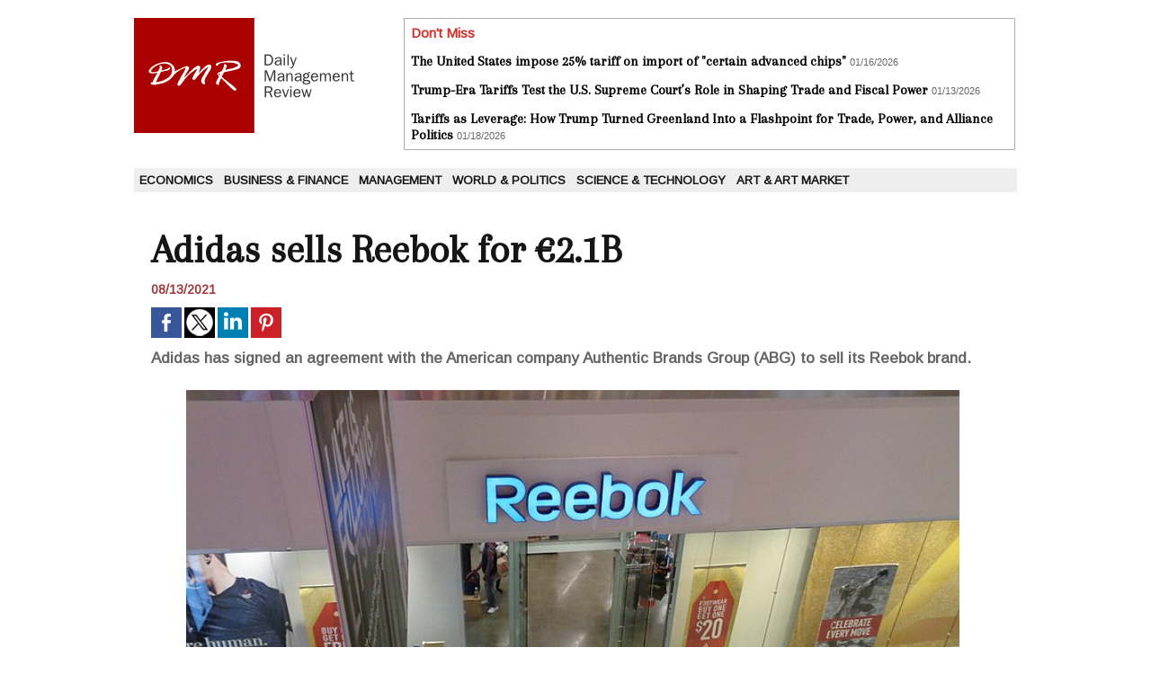

--- FILE ---
content_type: text/html; charset=UTF-8
request_url: https://www.dailymanagementreview.com/Adidas-sells-Reebok-for-2-1B_a8190.html
body_size: 4235
content:
<!DOCTYPE html PUBLIC "-//W3C//DTD XHTML 1.0 Strict//EN" "http://www.w3.org/TR/xhtml1/DTD/xhtml1-strict.dtd">
<html xmlns="http://www.w3.org/1999/xhtml" xmlns:og="http://ogp.me/ns#"  xml:lang="us" lang="us">
<head>
<title>Adidas sells Reebok for €2.1B</title>
 
<meta http-equiv="Content-Type" content="text/html; Charset=UTF-8" />
<meta name="author" lang="us" content="Iris Barker" />
<meta name="keywords" content="economy, business, management, politics, foreign affairs, CEO " />
<meta name="description" content="Adidas has signed an agreement with the American company Authentic Brands Group (ABG) to sell its Reebok brand. The deal will total up to €2.1 billion ($2.5 billion), most of which will be paid i..." />

<meta property="og:url" content="https://www.dailymanagementreview.com/Adidas-sells-Reebok-for-2-1B_a8190.html" />
<meta name="image" property="og:image" content="https://www.dailymanagementreview.com/photo/art/grande/58269994-43015454.jpg?v=1628844056" />
<meta property="og:type" content="article" />
<meta property="og:title" content="Adidas sells Reebok for €2.1B" />
<meta property="og:description" content="Adidas has signed an agreement with the American company Authentic Brands Group (ABG) to sell its Reebok brand. The deal will total up to €2.1 billion ($2.5 billion), most of which will be paid in cash and the rest in contingent and deferred consideration. Adidas intends to complete the sale i..." />
<meta property="og:site_name" content="Daily Management Review" />
<meta property="twitter:card" content="summary_large_image" />
<meta property="twitter:image" content="https://www.dailymanagementreview.com/photo/art/grande/58269994-43015454.jpg?v=1628844056" />
<meta property="twitter:title" content="Adidas sells Reebok for €2.1B" />
<meta property="twitter:description" content="Adidas has signed an agreement with the American company Authentic Brands Group (ABG) to sell its Reebok brand. The deal will total up to €2.1 billion ($2.5 billion), most of which will be paid i..." />
<link rel="stylesheet" href="/var/style/style_1.css?v=1690192783" type="text/css" />
<link rel="stylesheet" media="only screen and (max-width : 800px)" href="/var/style/style_1101.css?v=1614968424" type="text/css" />
<link rel="stylesheet" href="/assets/css/gbfonts.min.css?v=1724246908" type="text/css">
<meta id="viewport" name="viewport" content="width=device-width, initial-scale=1.0, maximum-scale=1.0" />
<link id="css-responsive" rel="stylesheet" href="/_public/css/responsive.min.css?v=1731587507" type="text/css" />
<link rel="stylesheet" media="only screen and (max-width : 800px)" href="/var/style/style_1101_responsive.css?v=1614968424" type="text/css" />
<link rel="stylesheet" href="/var/style/style.8663490.css?v=1690192783" type="text/css" />
<link href="https://fonts.googleapis.com/css?family=Merriweather|Arapey|Arimo&display=swap" rel="stylesheet" type="text/css" />
<link rel="canonical" href="https://www.dailymanagementreview.com/Adidas-sells-Reebok-for-2-1B_a8190.html" />
<link rel="amphtml" href="https://www.dailymanagementreview.com/Adidas-sells-Reebok-for-2-1B_a8190.amp.html" />
<link rel="alternate" type="application/rss+xml" title="RSS" href="/xml/syndication.rss" />
<link rel="alternate" type="application/atom+xml" title="ATOM" href="/xml/atom.xml" />
<link rel="icon" href="/favicon.ico?v=1434470924" type="image/x-icon" />
<link rel="shortcut icon" href="/favicon.ico?v=1434470924" type="image/x-icon" />
 
<!-- Google file -->
<meta name="google-site-verification" content="yLRu3WtOm0FyURP2dGN664rXtY0y1K5_1i01rHQSBQI" />
<script src="/_public/js/jquery-1.8.3.min.js?v=1731587507" type="text/javascript"></script>
<script src="/_public/js/compress_fonctions.js?v=1731587507" type="text/javascript"></script>
<script type="text/javascript">
/*<![CDATA[*//*---->*/
selected_page = ['article', ''];
selected_page = ['article', '58269994'];

 var GBRedirectionMode = 'IF_FOUND';
/*--*//*]]>*/

</script>
<style type="text/css">
.mod_8663490 img, .mod_8663490 embed, .mod_8663490 table {
	 max-width: 932px;
}

.mod_8663490 .mod_8663490_pub {
	 min-width: 940px;
}

.mod_8663490 .mod_8663490_pub .cel1 {
	 padding: 0;
}

.mod_8663490 .photo.left .mod_8663490_pub, .mod_8663490 .photo.right .mod_8663490_pub {
	 min-width: 470px; margin: 15px 10px;
}

.mod_8663490 .photo.left .mod_8663490_pub {
	 margin-left: 0;
}

.mod_8663490 .photo.right .mod_8663490_pub {
	 margin-right: 0;
}

.mod_8663490 .para_43015454 .photo {
	 position: static;
}

</style>
</head>

<body class="mep1 home">
<div id="z_col_130_responsive" class="responsive-menu">


<!-- MOBI_swipe 9717627 -->
<div id="mod_9717627" class="mod_9717627 wm-module fullbackground  module-MOBI_swipe">
	 <div class="entete"><div class="fullmod">
		 <span>Daily Management Review</span>
	 </div></div>
	<div class="cel1">
		 <ul>
			 <li class="liens" data-link="rubrique,655660"><a href="/Economics_r6.html" >			 <span>
			 Economics
			 </span>
</a></li>
			 <li class="liens" data-link="rubrique,655661"><a href="/Business-Finance_r7.html" >			 <span>
			 Business &amp; Finance
			 </span>
</a></li>
			 <li class="liens" data-link="rubrique,655662"><a href="/Management_r8.html" >			 <span>
			 Management
			 </span>
</a></li>
			 <li class="liens" data-link="rubrique,655664"><a href="/World-Politics_r9.html" >			 <span>
			 World &amp; Politics
			 </span>
</a></li>
			 <li class="liens" data-link="rubrique,655666"><a href="/Science-Technology_r10.html" >			 <span>
			 Science &amp; Technology
			 </span>
</a></li>
			 <li class="liens" data-link="rubrique,7651440"><a href="/Art-Art-Market_r11.html" >			 <span>
			 Art &amp; Art Market
			 </span>
</a></li>
		 </ul>
	</div>
</div>
</div>
<div id="main-responsive">

<div id="main">
<!-- ********************************************** ZONE TITRE ********************************************** -->
<div id="main_inner">

<div id="z_col0">
<div class="z_col0_inner">
<div id="z_col0_responsive" class="module-responsive">

<!-- MOBI_titre 9717626 -->
<div id="mod_9717626" class="mod_9717626 module-MOBI_titre">
<div class="tablet-bg">
<div onclick="swipe()" class="swipe gbicongeneric icon-gbicongeneric-button-swipe-list"></div>
	 <div class="titre"><a href="https://www.dailymanagementreview.com">DMR</a></div>
</div>
</div>
</div>
<table cellpadding="0" cellspacing="0" id="mod_8663524" class="mod_8663524 wm-module module-responsive  module-combo nb-modules-2" style="position:relative">
<tr>
<td class="celcombo1">
<!-- titre 9469976 -->
<div id="ecart_before_9469976" class="ecart_col0 " style="display:none"><hr /></div>
<div id="mod_9469976" class="mod_9469976 wm-module fullbackground "><div class="fullmod">
	 <div class="titre_image"><a href="https://www.dailymanagementreview.com/"><img src="/photo/titre_9469976.png?v=1434466062" alt="Daily Management Review" title="Daily Management Review" class="image"/></a></div>
</div></div>
</td>
<td class="celcombo2">
<!-- news 9469981 -->
<div id="ecart_before_9469981" class="ecart_col0 " style="display:none"><hr /></div>
<div id="mod_9469981" class="mod_9469981 wm-module fullbackground  news module-news type-1">
	 <div class="entete"><div class="fullmod">
		 <span>Don't Miss</span>
	 </div></div>
	 <div class="list-news nb-col-2">
	 <div class="cel1 num1 first">
		 <h3 class="titre">
			 <a href="/The-United-States-impose-25-tariff-on-import-of-certain-advanced-chips_a12311.html">The United States impose 25% tariff on import of "certain advanced chips"</a>
			 <span class="date">01/16/2026</span>
		 </h3>
	 </div>
	 <div class="cel2 num2">
		 <h3 class="titre">
			 <a href="/Trump-Era-Tariffs-Test-the-U-S-Supreme-Court-s-Role-in-Shaping-Trade-and-Fiscal-Power_a12305.html">Trump-Era Tariffs Test the U.S. Supreme Court’s Role in Shaping Trade and Fiscal Power</a>
			 <span class="date">01/13/2026</span>
		 </h3>
	 </div>
	 <div class="cel1 num3">
		 <h3 class="titre">
			 <a href="/Tariffs-as-Leverage-How-Trump-Turned-Greenland-Into-a-Flashpoint-for-Trade-Power-and-Alliance-Politics_a12313.html">Tariffs as Leverage: How Trump Turned Greenland Into a Flashpoint for Trade, Power, and Alliance Politics</a>
			 <span class="date">01/18/2026</span>
		 </h3>
	 </div>
	 </div>
</div>
</td>
</tr>
</table>
<div id="ecart_after_8663524" class="ecart_col0" style="display:none"><hr /></div>

<!-- espace 8663519 -->
<div id="ecart_before_8663519" class="ecart_col0 " style="display:none"><hr /></div>
<div id="mod_8663519" class="mod_8663519 wm-module fullbackground "><hr /></div>
<div id="ecart_after_8663519" class="ecart_col0" style="display:none"><hr /></div>

<!-- rubriques 8663518 -->
<div id="ecart_before_8663518" class="ecart_col0 " style="display:none"><hr /></div>
<div id="mod_8663518" class="mod_8663518 wm-module fullbackground  module-rubriques"><div class="fullmod">
	 <div class="liste_rubriques" style="_width:100%;_position:relative;">
		 <div class="cel1 titre first">
			 <a href="/Economics_r6.html">
				 Economics
			 </a>
		 </div>
		 <div class="cel1 titre ">
			 <a href="/Business-Finance_r7.html">
				 Business &amp; Finance
			 </a>
		 </div>
		 <div class="cel1 titre ">
			 <a href="/Management_r8.html">
				 Management
			 </a>
		 </div>
		 <div class="cel1 titre ">
			 <a href="/World-Politics_r9.html">
				 World &amp; Politics
			 </a>
		 </div>
		 <div class="cel1 titre ">
			 <a href="/Science-Technology_r10.html">
				 Science &amp; Technology
			 </a>
		 </div>
		 <div class="cel1 titre last">
			 <a href="/Art-Art-Market_r11.html">
				 Art &amp; Art Market
			 </a>
		 </div>
		 <div class="break" style="_height:auto"></div>
	 </div>
</div></div>
<div id="ecart_after_8663518" class="ecart_col0" style="display:none"><hr /></div>

<!-- espace 9470545 -->
<div id="ecart_before_9470545" class="ecart_col0 " style="display:none"><hr /></div>
<div id="mod_9470545" class="mod_9470545 wm-module fullbackground "><hr /></div>
</div>
</div>
<!-- ********************************************** FIN ZONE TITRE ****************************************** -->

<div id="z_centre">
<div class="z_centre_inner">

<!-- ********************************************** COLONNE unique ********************************************** -->
<div id="z_colfull">
<div class="z_colfull_inner">
<div id="mod_8663490" class="mod_8663490 wm-module fullbackground  page2_article article-8190">
	 <div class="cel1">
		 <div class="titre">
			 <h1 class="access">
				 Adidas sells Reebok for €2.1B
			 </h1>
		 </div>
		 <br class="texte clear" />
		 <div id="date" class="date">
			 <div class="access">08/13/2021</div>
		 </div>
		 <br class="texte clear" />
			 <div class="auteur social">
				 <a target="_blank" href="http://www.facebook.com/share.php?u=https%3A%2F%2Fwww.dailymanagementreview.com%2FAdidas-sells-Reebok-for-2-1B_a8190.html"><img src="/_images/addto/facebook.png?v=1732287175" alt="Facebook" title="Facebook" /></a>
				 <a target="_blank" href="http://twitter.com/intent/tweet?text=Adidas+sells+Reebok+for+%E2%82%AC2.1B+http%3A%2F%2Fxfru.it%2F2ehfce"><img src="/_images/addto/twitter.png?v=1732287176" alt="Twitter" title="Twitter" /></a>
				 <a target="_blank" href="http://www.linkedin.com/shareArticle?mini=true&amp;url=https%3A%2F%2Fwww.dailymanagementreview.com%2FAdidas-sells-Reebok-for-2-1B_a8190.html&amp;title=Adidas+sells+Reebok+for+%E2%82%AC2.1B&amp;source=&amp;summary="><img src="/_images/addto/linkedin.png?v=1732287176" alt="LinkedIn" title="LinkedIn" /></a>
				 <a target="_blank" href="http://pinterest.com/pin/create/button/?url=https%3A%2F%2Fwww.dailymanagementreview.com%2FAdidas-sells-Reebok-for-2-1B_a8190.html&amp;description=Adidas+sells+Reebok+for+%E2%82%AC2.1B"><img src="/_images/addto/pinterest.png?v=1732287176" alt="Pinterest" title="Pinterest" /></a>
			 </div>
<br />		 <div class="chapeau" style="">
			 <h3 class="access">
				 Adidas has signed an agreement with the American company Authentic Brands Group (ABG) to sell its Reebok brand. 
			 </h3>
		 </div>
		 <br class="texte clear" />
	 <div class="entry-content instapaper_body">
		 <br id="sep_para_1" class="sep_para access"/>
		 <div id="para_1" class="para_43015454 resize" style="">
			 <div class="photo shadow top" style="margin-bottom: 10px">
				 <img class="responsive"  style="display:none" src="https://www.dailymanagementreview.com/photo/art/grande/58269994-43015454.jpg?v=1628844056" alt="Tdorante10" title="Tdorante10" />
<img class="not-responsive"  src="https://www.dailymanagementreview.com/photo/art/default/58269994-43015454.jpg?v=1628844056" alt="Tdorante10" title="Tdorante10"  />
				 <div class="legende legende_43015454">
					 Tdorante10
				 </div>
			 </div>
			 <div class="texte">
				 <div class="access firstletter">
					 The deal will total up to €2.1 billion ($2.5 billion), most of which will be paid in cash and the rest in contingent and deferred consideration. Adidas intends to complete the sale in the first quarter of 2022. <br />   <br />  Rumors that Adidas might sell Reebok surfaced as early as last December. And in February, the company confirmed the start of the process of selling its brand. <br />   <br />  Adidas acquired Reebok in 2006, paying $3.8 billion for it, but over the years Adidas has never managed to make the brand highly profitable. It wasn't until 2018 that Reebok returned to profitability, and in 2019, sales showed a two percent increase. Last year, the value of this asset was reduced to $1 billion by Adidas. <br />   <br />  Authentic Brands Group is a New York-based marketing and brand development company. Since its inception in 2010, ABG has made more than 30 acquisitions of various brands. In July, the company filed for an IPO on the New York Stock Exchange and expects to be valued at $10 billion. <br />   <br />  source: cnn.com
				 </div>
			 </div>
			 <div class="clear"></div>
		 </div>
	 </div>
		 <br class="texte clear" />
		 <br class="texte clear" />
	 </div>
</div>
<div class="ecart_colfull"><hr /></div>
</div>
</div>
<!-- ********************************************** FIN COLONNE unique ****************************************** -->

</div>
</div>

<!-- ********************************************** ZONE OURS ********************************************** -->
<div id="z_col100">
<div class="z_col100_inner">

<!-- ours 8663492 -->
<div id="mod_8663492" class="mod_8663492 wm-module fullbackground  module-ours"><div class="fullmod">
	 <div class="legal">
		 
	 </div>
	 <div class="bouton">
		 <img src="/_images/icones/rssmini.gif" alt="RSS" class="image" /> <a href="/feeds/">Syndication</a>
		 <span> | </span>
		 <a href="http://www.wmaker.net/" target="_blank" title="Create your web site with WMaker.net">Powered by WM</a>
	</div>
</div></div>
</div>
</div>
<!-- ********************************************** FIN ZONE OURS ****************************************** -->

</div>
</div>
</div>
<script type="text/javascript">
/*<![CDATA[*//*---->*/
if (typeof wm_select_link === 'function') wm_select_link('.mod_9717627 .liens');

/*--*//*]]>*/
</script>
</body>

</html>
